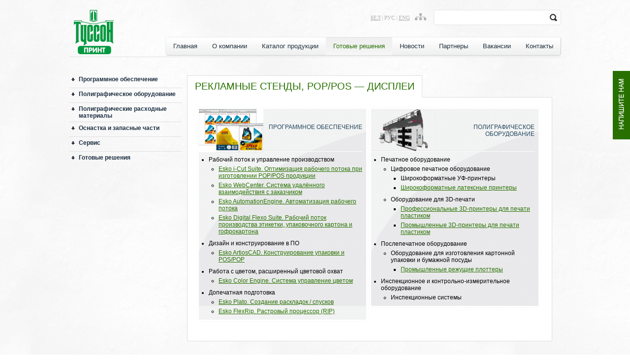

--- FILE ---
content_type: text/html; charset=UTF-8
request_url: https://tussonprint.by/144/153/
body_size: 8992
content:
<!DOCTYPE html>
<html lang="ru">
<!--<head profile="http://www.w3.org/1999/xhtml/vocab">-->
<head>
    <meta http-equiv="Content-Type" content="text/html; charset=UTF-8">
    <meta name="cmsmagazine" content="11e74cdc0b23fc411063e4f8b9d668be"/>
    <meta name="ktoprodvinul" content="a60542dfde3e072d"/>
    <link rel="shortcut icon" href="favicons.png" type="image/png">
    <!--[if lt IE 9]>
    <script src="https://oss.maxcdn.com/html5shiv/3.7.2/html5shiv.min.js"></script>
    <script src="https://oss.maxcdn.com/respond/1.4.2/respond.min.js"></script>
    <![endif]-->
    <!--[if lt IE 10]>
    <style type="text/css"
           media="all">@import url("http://www.tussonprint.by/sites/default/files/ctools/css/d41d8cd98f00b204e9800998ecf8427e.css?n4xzxf");</style>
    <![endif]-->
    <link rel="stylesheet" id="jetpack-widgets-css"
          href="https://tussonprint.by/cms/themes/tusson/css/style.css?n4xzxf" type="text/css" media="all">
    <!--<script type="text/javascript" src="https://tussonprint.by/cms/themes/tusson/js/jquery-1.11.1.min.js?"></script>-->
    <meta property="og:locale" content="ru_RU"/>
    <meta property="og:type" content="website"/>
    <meta property="og:url" content="http://tussonprint.by/"/>
    <meta property="og:site_name" content='OOO "Туссон”'/>
    <meta name="twitter:card" content="summary"/>

        
            <title>Рекламные стенды, POP/POS - дисплеи</title>
        <meta property="og:title" content="Рекламные стенды, POP/POS - дисплеи"/>
        <meta name="twitter:title" content="Рекламные стенды, POP/POS - дисплеи"/>
                <meta name="viewport" content="width=device-width, initial-scale=1.0">
                <meta name="description" content="➤Рекламные стенды, POP/POS - дисплеи. Готовые решения для вашего бизнеса. Заказывайте у крупного поставщика ТуссонПринт. Сервисное обслуживание. Звоните ☎+375 (17) 389 77 83">
        <meta property="og:description" content="➤Рекламные стенды, POP/POS - дисплеи. Готовые решения для вашего бизнеса. Заказывайте у крупного поставщика ТуссонПринт. Сервисное обслуживание. Звоните ☎+375 (17) 389 77 83"/>
        <meta name="twitter:description" content="➤Рекламные стенды, POP/POS - дисплеи. Готовые решения для вашего бизнеса. Заказывайте у крупного поставщика ТуссонПринт. Сервисное обслуживание. Звоните ☎+375 (17) 389 77 83"/>
            <link rel='dns-prefetch' href='//s.w.org' />
<link rel="alternate" type="application/rss+xml" title="tussonprint.by &raquo; Лента рубрики Рекламные стенды, POP/POS - дисплеи" href="https://tussonprint.by/144/153/feed/" />
		<script type="text/javascript">
			window._wpemojiSettings = {"baseUrl":"https:\/\/s.w.org\/images\/core\/emoji\/2.3\/72x72\/","ext":".png","svgUrl":"https:\/\/s.w.org\/images\/core\/emoji\/2.3\/svg\/","svgExt":".svg","source":{"concatemoji":"https:\/\/tussonprint.by\/wp-includes\/js\/wp-emoji-release.min.js?ver=4.9.1"}};
			!function(a,b,c){function d(a,b){var c=String.fromCharCode;l.clearRect(0,0,k.width,k.height),l.fillText(c.apply(this,a),0,0);var d=k.toDataURL();l.clearRect(0,0,k.width,k.height),l.fillText(c.apply(this,b),0,0);var e=k.toDataURL();return d===e}function e(a){var b;if(!l||!l.fillText)return!1;switch(l.textBaseline="top",l.font="600 32px Arial",a){case"flag":return!(b=d([55356,56826,55356,56819],[55356,56826,8203,55356,56819]))&&(b=d([55356,57332,56128,56423,56128,56418,56128,56421,56128,56430,56128,56423,56128,56447],[55356,57332,8203,56128,56423,8203,56128,56418,8203,56128,56421,8203,56128,56430,8203,56128,56423,8203,56128,56447]),!b);case"emoji":return b=d([55358,56794,8205,9794,65039],[55358,56794,8203,9794,65039]),!b}return!1}function f(a){var c=b.createElement("script");c.src=a,c.defer=c.type="text/javascript",b.getElementsByTagName("head")[0].appendChild(c)}var g,h,i,j,k=b.createElement("canvas"),l=k.getContext&&k.getContext("2d");for(j=Array("flag","emoji"),c.supports={everything:!0,everythingExceptFlag:!0},i=0;i<j.length;i++)c.supports[j[i]]=e(j[i]),c.supports.everything=c.supports.everything&&c.supports[j[i]],"flag"!==j[i]&&(c.supports.everythingExceptFlag=c.supports.everythingExceptFlag&&c.supports[j[i]]);c.supports.everythingExceptFlag=c.supports.everythingExceptFlag&&!c.supports.flag,c.DOMReady=!1,c.readyCallback=function(){c.DOMReady=!0},c.supports.everything||(h=function(){c.readyCallback()},b.addEventListener?(b.addEventListener("DOMContentLoaded",h,!1),a.addEventListener("load",h,!1)):(a.attachEvent("onload",h),b.attachEvent("onreadystatechange",function(){"complete"===b.readyState&&c.readyCallback()})),g=c.source||{},g.concatemoji?f(g.concatemoji):g.wpemoji&&g.twemoji&&(f(g.twemoji),f(g.wpemoji)))}(window,document,window._wpemojiSettings);
		</script>
		<style type="text/css">
img.wp-smiley,
img.emoji {
	display: inline !important;
	border: none !important;
	box-shadow: none !important;
	height: 1em !important;
	width: 1em !important;
	margin: 0 .07em !important;
	vertical-align: -0.1em !important;
	background: none !important;
	padding: 0 !important;
}
</style>
<link rel='stylesheet' id='contact-form-7-css'  href='https://tussonprint.by/cms/mods/contact-form-7/includes/css/styles.css?ver=4.9.2' type='text/css' media='all' />
<script type='text/javascript' src='https://tussonprint.by/wp-includes/js/jquery/jquery.js?ver=1.12.4'></script>
<script type='text/javascript' src='https://tussonprint.by/wp-includes/js/jquery/jquery-migrate.min.js?ver=1.4.1'></script>
<link rel='https://api.w.org/' href='https://tussonprint.by/wp-json/' />
<link rel="EditURI" type="application/rsd+xml" title="RSD" href="https://tussonprint.by/xmlrpc.php?rsd" />
<link rel="wlwmanifest" type="application/wlwmanifest+xml" href="https://tussonprint.by/wp-includes/wlwmanifest.xml" /> 
<meta name="generator" content="WordPress 4.9.1" />
<script type="text/javascript">
(function(url){
	if(/(?:Chrome\/26\.0\.1410\.63 Safari\/537\.31|WordfenceTestMonBot)/.test(navigator.userAgent)){ return; }
	var addEvent = function(evt, handler) {
		if (window.addEventListener) {
			document.addEventListener(evt, handler, false);
		} else if (window.attachEvent) {
			document.attachEvent('on' + evt, handler);
		}
	};
	var removeEvent = function(evt, handler) {
		if (window.removeEventListener) {
			document.removeEventListener(evt, handler, false);
		} else if (window.detachEvent) {
			document.detachEvent('on' + evt, handler);
		}
	};
	var evts = 'contextmenu dblclick drag dragend dragenter dragleave dragover dragstart drop keydown keypress keyup mousedown mousemove mouseout mouseover mouseup mousewheel scroll'.split(' ');
	var logHuman = function() {
		var wfscr = document.createElement('script');
		wfscr.type = 'text/javascript';
		wfscr.async = true;
		wfscr.src = url + '&r=' + Math.random();
		(document.getElementsByTagName('head')[0]||document.getElementsByTagName('body')[0]).appendChild(wfscr);
		for (var i = 0; i < evts.length; i++) {
			removeEvent(evts[i], logHuman);
		}
	};
	for (var i = 0; i < evts.length; i++) {
		addEvent(evts[i], logHuman);
	}
})('//tussonprint.by/?wordfence_lh=1&hid=FA11785C9387E3A65790E7C11E8BCEF2');
</script><link rel="icon" href="https://tussonprint.by/cms/images/2017/08/cropped-logo-32x32.png" sizes="32x32" />
<link rel="icon" href="https://tussonprint.by/cms/images/2017/08/cropped-logo-192x192.png" sizes="192x192" />
<link rel="apple-touch-icon-precomposed" href="https://tussonprint.by/cms/images/2017/08/cropped-logo-180x180.png" />
<meta name="msapplication-TileImage" content="https://tussonprint.by/cms/images/2017/08/cropped-logo-270x270.png" />
    <script type="text/javascript">
        jQuery(document).ready(function () {
            jQuery(".trigger").click(function () {
                jQuery(".panel").toggle("fast");
                jQuery(this).toggleClass("active");
                return false;
            });
        });
    </script>
    <style type="text/css">.ya-page_js_yes .ya-site-form_inited_no {
            display: none;
        }</style>
</head>
<body class="html front not-logged-in no-sidebars page-node">
<div id="Page">
    <div id="WrapperHeader">
        <div id="Header">
            <div id="Logo">
                <a href="/">
                    <img src="https://tussonprint.by/cms/themes/tusson/images/tussonprint logo 101x90.png" alt="Туссон-Принт"
                         title="Туссон-Принт">
                </a>
            </div>
            <div id="Search">
                <div class="ya-site-form ya-site-form_inited_no"
                     onclick="return {'action':'http://tussonprint.by/poisk/','arrow':false,'bg':'transparent','fontsize':12,'fg':'#000000','language':'ru','logo':'rb','publicname':'Поиск по сайту tussonprint','suggest':true,'target':'_self','tld':'ru','type':2,'usebigdictionary':true,'searchid':2200169,'webopt':false,'websearch':false,'input_fg':'#000000','input_bg':'#ffffff','input_fontStyle':'normal','input_fontWeight':'normal','input_placeholder':'','input_placeholderColor':'#000000','input_borderColor':'#7f9db9'}">
                    <form action="http://yandex.ru/sitesearch" method="get" target="_self">
                        <input type="hidden" name="searchid" value="2200169"/>
                        <input type="hidden" name="l10n" value="ru"/>
                        <input type="hidden" name="reqenc" value=""/>
                        <input type="search" name="text" value=""/>
                        <input type="submit" value="Найти"/>
                    </form>
                </div>
                <script type="text/javascript">
                    (function (w, d, c) {
                        var s = d.createElement('script'), h = d.getElementsByTagName('script')[0],
                            e = d.documentElement;
                        if ((' ' + e.className + ' ').indexOf(' ya-page_js_yes ') === -1) {
                            e.className += ' ya-page_js_yes';
                        }
                        s.type = 'text/javascript';
                        s.async = true;
                        s.charset = 'utf-8';
                        s.src = (d.location.protocol === 'https:' ? 'https:' : 'http:') + '//site.yandex.net/v2.0/js/all.js';
                        h.parentNode.insertBefore(s, h);
                        (w[c] || (w[c] = [])).push(function () {
                            Ya.Site.Form.init()
                        })
                    })(window, document, 'yandex_site_callbacks');</script>
            </div>
            <div id="Lang">
                <a href="http://by.tussonprint.by/">бел</a> | рус | <a href="http://eng.tussonprint.by/">eng</a>
                <a href="/karta-sajta/" class="MapSite"></a>
            </div>
                        <div class="visible-xs">
                <button type="button" id="openMenu">
                    <span class="tcon-menu__lines"></span>
                </button>
            </div>
            <div id="MainMenu">
                <ul  class="menu"><li id="menu-item-12" class="menu-item menu-item-type-custom menu-item-object-custom menu-item-home menu-item-12"><a href="http://tussonprint.by/">Главная</a></li>
<li id="menu-item-49" class="menu-item menu-item-type-taxonomy menu-item-object-category menu-item-49"><a href="https://tussonprint.by/142/">О компании</a></li>
<li id="menu-item-50" class="menu-item menu-item-type-taxonomy menu-item-object-category menu-item-50"><a href="https://tussonprint.by/32/">Каталог продукции</a></li>
<li id="menu-item-1675" class="menu-item menu-item-type-taxonomy menu-item-object-category current-category-ancestor menu-item-1675"><a href="https://tussonprint.by/144/">Готовые решения</a></li>
<li id="menu-item-51" class="menu-item menu-item-type-taxonomy menu-item-object-category menu-item-51"><a href="https://tussonprint.by/140/">Новости</a></li>
<li id="menu-item-52" class="menu-item menu-item-type-taxonomy menu-item-object-category menu-item-52"><a href="https://tussonprint.by/139/">Партнеры</a></li>
<li id="menu-item-53" class="menu-item menu-item-type-taxonomy menu-item-object-category menu-item-53"><a href="https://tussonprint.by/141/">Вакансии</a></li>
<li id="menu-item-54" class="menu-item menu-item-type-taxonomy menu-item-object-category menu-item-54"><a href="https://tussonprint.by/143/">Контакты</a></li>
</ul>            </div>
        </div>
    </div><script type="text/javascript">
    (function ($) {
        $(document).ready(function () {
            if ($('.ItemBodyOpacity:eq(0)').css('height') > $('.ItemBodyOpacity:eq(1)').css('height')) {
                $('.ItemMenu, .ItemDiscr').css('height', $('.ItemBodyOpacity:eq(0)').css('height'));
            }
            else {
                $('.ItemMenu, .ItemDiscr').css('height', $('.ItemBodyOpacity:eq(1)').css('height'));
            }
            $('.ItemMenu, .ItemDiscr').css('height', $('.ItemBodyOpacity').css('height'));


            $('.ItemBody').hover(function () {
                $(this).animate({marginLeft: "-332px"}, 200);
            }, function () {
                $(this).animate({marginLeft: "0px"}, 250);
            });
        });
    })(jQuery);

</script>
<div id="wrapper">
    <div id="WrapperContent">
        <script type="text/javascript">
  
jQuery(document).ready(function(){
    jQuery("#LeftColumn ul").show();
    jQuery('#LeftColumn ul > li ul')
    .click(function(event){
      event.stopPropagation();
    })
    
    .hide();

    jQuery('#LeftColumn ul > li').click(function(){
    var selfClick = jQuery(this).find('ul:first').is(':visible');
    if(!selfClick) {
        jQuery(this)
        .parent()
        .find('> li ul:visible')
        .slideToggle();
    }
    
    jQuery(this)
      .find('ul:first')
      .stop(true, true)
      .slideToggle();
  });
   
});

</script><div id="LeftColumn">
    <ul style="display:none;">
            <li class="collapsed"><a href="#" title="">Программное обеспечение</a>
                <ul>
                    <li class="first leaf"><a href="/32/31/37/" title="">&nbsp;&nbsp;&nbsp;&nbsp;Рабочий поток и управление производством</a></li>
                    <li class="leaf"><a href="/32/31/38/" title="">&nbsp;&nbsp;&nbsp;&nbsp;Дизайн и конструирование</a></li>
                    <li class="last leaf"><a href="/32/31/39/" title="">&nbsp;&nbsp;&nbsp;&nbsp;Работа с цветом, расширенный цветовой охват</a></li>
                    <li class="last leaf"><a href="/32/31/40/" title="">&nbsp;&nbsp;&nbsp;&nbsp;Допечатная подготовка</a></li>
                    <li class="last leaf"><a href="/32/31/41/" title="">&nbsp;&nbsp;&nbsp;&nbsp;Технологии высокой четкости</a></li>
                    <li class="last leaf"><a href="/32/31/42/" title="">&nbsp;&nbsp;&nbsp;&nbsp;Логистика</a></li>
                    
                </ul>
            </li>
            
                <li class="first collapsed"><a href="#" title="">Полиграфическое оборудование</a>
                <ul>
                    <li class="first leaf"><a href="/32/33/43/" title="">&nbsp;&nbsp;&nbsp;&nbsp;Допечатное оборудование</a></li>
                    <li class="leaf"><a href="/32/33/54/" title="">&nbsp;&nbsp;&nbsp;&nbsp;Печатное оборудование</a></li>
                    <li class="last leaf"><a href="/32/33/62/" title="">&nbsp;&nbsp;&nbsp;&nbsp;Послепечатное оборудование</a></li>
<li class="last leaf"><a href="/32/33/inspection-and-control/" title="">&nbsp;&nbsp;&nbsp;&nbsp;Инспекционное и контрольно-измерительное оборудование</a></li>
                </ul>
                </li>
                <li class="collapsed"><a href="#" title="">Полиграфические расходные материалы</a>
                <ul>
                    <li class="first leaf"><a href="/32/34/94/" title="">&nbsp;&nbsp;&nbsp;&nbsp;Материалы для допечатных процессов</a></li>
                    <li class="leaf"><a href="/32/34/105/" title="">&nbsp;&nbsp;&nbsp;&nbsp;Продукты для офсетной печати</a></li>
                    <li class="last leaf"><a href="/32/34/123/" title="">&nbsp;&nbsp;&nbsp;&nbsp;Продукты для флексопечати</a></li>
		    <li class="last leaf"><a href="/32/34/161/" title="">&nbsp;&nbsp;&nbsp;&nbsp;Продукты для трафаретной печати</a></li>
                </ul></li>
                
                <li class="collapsed"><a href="#" title="">Оснастка и запасные части</a>
                <ul>
    <li class="leaf"><a href="/32/35/rakelnye-nozi/" title="">&nbsp;&nbsp;&nbsp;&nbsp;Ракельные ножи</a></li>
    <li class="last leaf"><a href="/32/35/138/" title="">&nbsp;&nbsp;&nbsp;&nbsp;Запчасти к оборудованию Agfa, Esko, Cobalt, Edale, Comexi</a></li>
    <li class="last leaf"><a href="/32/35/aniloksovye-valy-i-gilzy/" title="">&nbsp;&nbsp;&nbsp;&nbsp;Анилоксовые валы и гильзы</a></li>
    <li class="last leaf"><a href="/32/35/formnye-gilzy-i-adaptery/" title="">&nbsp;&nbsp;&nbsp;&nbsp;Формные гильзы и адаптеры</a></li>
  <!--  <li class="last leaf"><a href="/32/35/formnye-valy/" title="">&nbsp;&nbsp;&nbsp;&nbsp;Формные валы</a></li>-->
  <!-- <li class="last leaf"><a href="/32/35/magnitnye-valy/" title="">&nbsp;&nbsp;&nbsp;&nbsp;Магнитные валы</a></li>-->
</ul></li>
                <li class="last leaf"><a href="/32/36/" title="">Сервис</a></li>
                
                <li class="collapsed"><a href="#" title="">Готовые решения</a>
                <ul>
                    <li class="first leaf"><a href="/144/145/" title="">&nbsp;&nbsp;&nbsp;&nbsp;Дизайн и конструирование</a></li>
                    <li class="leaf"><a href="/144/146/" title="">&nbsp;&nbsp;&nbsp;&nbsp;Этикетка и гибкая упаковка</a></li>
                    <li class="leaf"><a href="/144/148/" title="">&nbsp;&nbsp;&nbsp;&nbsp;Упаковка из бумаги и картона, бумажная посуда</a></li>
                    <li class="leaf"><a href="/144/150/" title="">&nbsp;&nbsp;&nbsp;&nbsp;Книги и журналы</a></li>
                    <li class="leaf"><a href="/144/155/" title="">&nbsp;&nbsp;&nbsp;&nbsp;Защищенная продукция</a></li>
                    <li class="leaf"><a href="/144/151/" title="">&nbsp;&nbsp;&nbsp;&nbsp;Газетное производство</a></li>
                    <li class="leaf"><a href="/144/152/" title="">&nbsp;&nbsp;&nbsp;&nbsp;Коммерческая печатная продукция</a></li>
                    <li class="leaf"><a href="/144/153/" title="">&nbsp;&nbsp;&nbsp;&nbsp;Рекламные стенды и POP/POS - дисплеи</a></li>
                    <li class="leaf"><a href="/144/154/" title="">&nbsp;&nbsp;&nbsp;&nbsp;Логистика</a></li>
                </ul></li>
            </ul>              
        </div>        <div id="RightColumn">
            <div class="breadcrumb">
                            </div>
            
            <div class="AboutCompanyLink"><h1 class="about active">Рекламные стенды, POP/POS &#8212; дисплеи</h1>
</div>
<div class="region region-content1">
    <div id="block-catalog-catalog" class="block block-catalog">
        <div class="content">
                                                    <div class="ItemCatalog">
                                <div class="ItemHead">
                                                                            <img src="https://tussonprint.by/cms/images/2015/01/Programm.jpg" alt="31"/>
                                                                        Программное обеспечение                                </div>
                                <div class='ItemDiscr'><ul>                                                    <li>Рабочий поток и управление производством</li>
                                                                                                                                                    <ul>
                                                                                                                            <li>
                                                                        <a href="https://tussonprint.by/32/31/37/esko-i-cut-suite-optimizaciya-rabochego-potoka-pri-izgotovlenii-poppos-produkcii.html" target="_blank">Esko i-Cut Suite. Оптимизация рабочего потока при изготовлении POP/POS продукции</a>
                                                                    </li>
                                                                                                                                        <li>
                                                                        <a href="https://tussonprint.by/32/31/37/webcenter-sistema-udalyonnogo-vzaimodejstviya-s-zakazchikom.html" target="_blank">Esko WebCenter. Система удалённого взаимодействия с заказчиком</a>
                                                                    </li>
                                                                                                                                        <li>
                                                                        <a href="https://tussonprint.by/32/31/37/esko-automationengine-avtomatizaciya-rabochego-potoka.html" target="_blank">Esko AutomationEngine. Автоматизация рабочего потока</a>
                                                                    </li>
                                                                                                                                        <li>
                                                                        <a href="https://tussonprint.by/32/31/37/digital-flexo-suite-rabochij-potok-proizvodstva-etiketki-upakovochnogo-kartona-i-gofrokartona.html" target="_blank">Esko Digital Flexo Suite. Рабочий поток производства этикетки, упаковочного картона и гофрокартона</a>
                                                                    </li>
                                                                                                                        </ul>
                                                                                                                                                        <li>Дизайн и конструирование в ПО</li>
                                                                                                                                                    <ul>
                                                                                                                            <li>
                                                                        <a href="https://tussonprint.by/32/31/38/artioscad-konstruirovanie-upakovki-i-pospop.html" target="_blank">Esko ArtiosCAD. Конструирование упаковки и POS/POP</a>
                                                                    </li>
                                                                                                                        </ul>
                                                                                                                                                        <li>Работа с цветом, расширенный цветовой охват</li>
                                                                                                                                                    <ul>
                                                                                                                            <li>
                                                                        <a href="https://tussonprint.by/32/31/39/color-engine-sistema-upravlenie-cvetom.html" target="_blank">Esko Color Engine. Система управление цветом</a>
                                                                    </li>
                                                                                                                        </ul>
                                                                                                                                                        <li>Допечатная подготовка</li>
                                                                                                                                                    <ul>
                                                                                                                            <li>
                                                                        <a href="https://tussonprint.by/32/31/40/plato-sozdanie-raskladok-spuskov.html" target="_blank">Esko Plato. Создание раскладок / спусков</a>
                                                                    </li>
                                                                                                                                        <li>
                                                                        <a href="https://tussonprint.by/32/31/40/flexrip-rastrovyj-processor-rip.html" target="_blank">Esko FlexRip. Растровый процессор (RIP)</a>
                                                                    </li>
                                                                                                                        </ul>
                                                                                                    </ul></div>                            </div>
                                                        <div class="ItemCatalog">
                                <div class="ItemHead">
                                                                            <img src="https://tussonprint.by/cms/images/2014/10/flexo-f2.png" alt="33"/>
                                                                        Полиграфическое оборудование                                </div>
                                <div class='ItemDiscr'><ul>                                                    <li>Печатное оборудование</li>
                                                                                                <ul>                                                                    <li>Цифровое печатное оборудование</li>
                                                                                                                                <ul>                                                                                    <li>Широкоформатные УФ-принтеры</li>
                                                                                                                                                                                                                                                                                                                                    <li><a href="https://tussonprint.by/32/33/54/59/latex/"
                                                                                           target="_blank">Широкоформатные латексные принтеры</a></li>
                                                                                                                                                                                                                                                </ul>                                                                                                                                    <li>Оборудование для 3D-печати</li>
                                                                                                                                <ul>                                                                                    <li><a href="https://tussonprint.by/32/33/54/3d-print/fdm/"
                                                                                           target="_blank">Профессиональные 3D-принтеры для печати пластиком</a></li>
                                                                                                                                                                                                                                                                                                                                    <li><a href="https://tussonprint.by/32/33/54/3d-print/fgf/"
                                                                                           target="_blank">Промышленные 3D-принтеры для печати пластиком</a></li>
                                                                                                                                                                                                                                                </ul>                                                                </ul>                                                                                                    <li>Послепечатное оборудование</li>
                                                                                                <ul>                                                                    <li>Оборудование для изготовления картонной упаковки и бумажной посуды</li>
                                                                                                                                <ul>                                                                                    <li><a href="https://tussonprint.by/32/33/62/73/75/"
                                                                                           target="_blank">Промышленные режущие плоттеры</a></li>
                                                                                                                                                                                                                                                </ul>                                                                </ul>                                                                                                    <li>Инспекционное и контрольно-измерительное оборудование</li>
                                                                                                <ul>                                                                    <li>Инспекционные системы</li>
                                                                                                                                                                                                </ul>                                                </ul></div>                            </div>
                                    </div>
    </div>
</div>        </div>
        <div id="block-system-main" class="block block-system">

            <div class="content">
                <div class='item-list' id="pagination"></div>
            </div>
            <div class="clear"></div>
            <!--
			<script src="//yastatic.net/es5-shims/0.0.2/es5-shims.min.js"></script>
            <script src="//yastatic.net/share2/share.js"></script>
            <div class="ya-share2" data-services="facebook,linkedin"></div>
            -->
        </div>
    </div>
</div>
</div>
</div>
</div>
</div>
</div>
<div id="footer_guarantor"></div>
<!-- Yandex.Metrika counter -->

<noscript>
    <div></div>
</noscript>
<!-- /Yandex.Metrika counter -->
<a class="trigger" href="#">
    <img src="https://tussonprint.by/cms/themes/tusson/images/feedback_1.png" alt="Отправить отзыв"/>
</a>
<div class="panel">
    <div class="col-md-4" style="max-width: 85%;">
        <form class="form form_feedback">
            <input type="text" name="name" required placeholder="Ваше имя">
            <input type="tel" name="tel" required placeholder="Номер телефона">
            <input type="email" name="email" required placeholder="Ваш e-mail">
            <select name="theme">
                <option value="---">---</option>
                <option value="Материалы">Материалы</option>
                <option value="Оборудование">Оборудование</option>
                <option value="Сервис">Сервис</option>
                <option value="Другое">Другое</option>
            </select>
            <textarea name="comment" cols="30" rows="10" placeholder="Комментарий"></textarea>
                        <input type="hidden" name="page" value="Рекламные стенды, POP/POS &#8212; дисплеи">
            <button type="submit">Отправить</button>
        </form>
            </div>
</div>
<div class="message_form">Ваше сообщение отправлено, скоро мы свяжемся с Вами!</div>
<script src="https://tussonprint.by/cms/themes/tusson/js/form.js"></script>
<div id="wrapperfooter">
    <!-- Yandex.Metrika counter -->
    <script type="text/javascript">
        (function (d, w, c) {
            (w[c] = w[c] || []).push(function () {
                try {
                    w.yaCounter24960269 = new Ya.Metrika({
                        id: 24960269,
                        clickmap: true,
                        trackLinks: true,
                        accurateTrackBounce: true
                    });
                } catch (e) {
                }
            });
            var n = d.getElementsByTagName("script")[0],
                s = d.createElement("script"),
                f = function () {
                    n.parentNode.insertBefore(s, n);
                };
            s.type = "text/javascript";
            s.async = true;
            s.src = (d.location.protocol == "https:" ? "https:" : "http:") + "//mc.yandex.ru/metrika/watch.js";
            if (w.opera == "[object Opera]") {
                d.addEventListener("DOMContentLoaded", f, false);
            } else {
                f();
            }
        })(document, window, "yandex_metrika_callbacks");
    </script>
    <noscript>
        <div><img src="//mc.yandex.ru/watch/24960269" style="position:absolute; left:-9999px;" alt=""/></div>
    </noscript>
    <!-- /Yandex.Metrika counter -->

    <div id="footer" itemscope itemtype="http://schema.org/Organization">
        <div id="Contacts">
<!--
			<div itemprop="address" itemscope itemtype="http://schema.org/PostalAddress">
                <span itemprop="postalCode">220033</span>, Республика Беларусь,<br>г. <span itemprop="addressLocality">Минск</span>
                <span itemprop="streetAddress">пр-т Партизанский, 19А, офис 203</span><br>
            </div>
-->            
			Материалы: 
			<br>
			<span itemprop="telephone">☎ +375 (17) 389-77-74</span>, -79, -87, -88
			<br><br>
			Оборудование: 
			<br>
			<span itemprop="telephone">☎ +375 (17) 389-77-70</span>, -83, -86, -34
			<br><br>
			Сервис: 
			<br>
			<span itemprop="telephone">☎ +375 (17) 389-77-35</span>
			<br><br>
		</div>
        <div id="Copy">
            Copyright © 1998-2025
            <br>
			<span itemprop="name">OOO "Туссон-Принт"</span>
			<br><br>
			220033, Республика Беларусь
			<br>
            г. Минск пр-т Партизанский, 19А, офис 203
			<br><br>
			<a title="Политика оператора Туссон-Принт в отношении обработки персональных данных" href="http://tussonprint.by/без-рубрики/politika-operatora-ooo-tusson-print-v-otnoshenii-obrabotki-personalnyx-dannyx.html">Политика Туссон-Принт в отношении обработки персональных данных</a>
			<br>
			.
            <!-- <a href="https://webernetic.by/">Разработка и продвижение сайта - Webernetic</a> -->
        </div>
    </div>
</div>
</div>

<!-- Global site tag (gtag.js) - Google Analytics -->
<script async src="https://www.googletagmanager.com/gtag/js?id=UA-109126944-1"></script>
<script>
    window.dataLayer = window.dataLayer || [];
    function gtag(){dataLayer.push(arguments);}
    gtag('js', new Date());

    gtag('config', 'UA-109126944-1');
</script>

<script type='text/javascript'>
/* <![CDATA[ */
var wpcf7 = {"apiSettings":{"root":"https:\/\/tussonprint.by\/wp-json\/contact-form-7\/v1","namespace":"contact-form-7\/v1"},"recaptcha":{"messages":{"empty":"\u041f\u043e\u0436\u0430\u043b\u0443\u0439\u0441\u0442\u0430, \u043f\u043e\u0434\u0442\u0432\u0435\u0440\u0434\u0438\u0442\u0435, \u0447\u0442\u043e \u0432\u044b \u043d\u0435 \u0440\u043e\u0431\u043e\u0442."}}};
/* ]]> */
</script>
<script type='text/javascript' src='https://tussonprint.by/cms/mods/contact-form-7/includes/js/scripts.js?ver=4.9.2'></script>
<script type='text/javascript' src='https://tussonprint.by/wp-includes/js/wp-embed.min.js?ver=4.9.1'></script>
<script type="text/javascript" src="https://tussonprint.by/cms/themes/tusson/js/jquery.openForm.js?"></script>
<link rel="stylesheet" id="jetpack-widgets-css1" href="https://tussonprint.by/cms/themes/tusson/css/print.css?n4xzxf" type="text/css" media="all">
<link rel="stylesheet" id="jetpack-widgets-css2" href="https://tussonprint.by/cms/themes/tusson/css/taxonomy.css?n4xzxf" type="text/css" media="all">
<link rel="stylesheet" id="jetpack-widgets-css3" href="https://tussonprint.by/cms/themes/tusson/css/system.theme.css?n4xzxf" type="text/css" media="all">
<link rel="stylesheet" id="jetpack-widgets-css4" href="https://tussonprint.by/cms/themes/tusson/css/date.css?n4xzxf" type="text/css" media="all">
<link rel="stylesheet" id="jetpack-widgets-css5" href="https://tussonprint.by/cms/themes/tusson/css/responsive.css" type="text/css" media="all">
</body>
</html></body>
</html>

--- FILE ---
content_type: text/css
request_url: https://tussonprint.by/cms/themes/tusson/css/style.css?n4xzxf
body_size: 7923
content:
@import url(http://fonts.googleapis.com/css?family=Ubuntu&subset=latin,cyrillic);

body, html {
    height: 100%
}

#Page, body {
    min-height: 100%
}

*, body {
    padding: 0
}

#MainMenu ul, #Switcher, #Switcher li a, #Switcher li.lst, #WrapperSlider #SlideOverflow, .ItemCatalog {
    behavior: url(/sites/all/libraries/PIE/PIE.htc)
}

#Lang a:hover, #MainMenu ul li a, #footer #Copy a:hover {
    text-decoration: none
}

* {
    font: 12px Arial
}

.node-news p, .page-news #block-system-main .view-news .views-row .views-field-body {
    text-align: justify
}

.region-left {
    display: inline-block;
    width: 100%
}

body {
    margin: 0;
    background-image: url(../images/background.png)
}

a {
    color: #287100;
    outline: 0
}

a:hover {
    color: #22465d
}

#Page {
    float: left;
    width: 100%;
    margin: auto;
    height: auto !important
}

p {
    margin: 0 0 18px
}

#footer_guarantor {
    height: 80px;
    text-align: right;
    width: 100%;
    float: left
}

#DiscriptiomProduct ul li {
    list-style-position: inside;
    list-style-type: square;
    line-height: 18px
}

#DiscriptiomProduct ul {
    margin-bottom: 15px
}

#DiscriptiomProduct table {
    width: 100% !important
}

#DiscriptiomProduct table.small-text td {
    font-size: 10px
}

#TitleProduct span {
    margin-bottom: 17px
}

#footer {
    height: 72px;
    width: 1000px;
    margin: -72px auto 0;
    border-top: 1px solid #b1b1b1;
    padding-top: 15px
}

#footer #Contacts {
    width: 250px;
    float: right;
    color: #666
}

#footer #Copy {
    width: 240px;
    font: 12px Arial;
    float: left;
    color: #666
}

#footer #Copy a {
    font: 12px Arial;
    float: left;
    color: #065e87
}

#WrapperHeader, #forslider {
    width: 100%;
    float: left
}

#Header {
    text-align: left;
    width: 1000px;
    height: 95px;
    margin: 0 auto;
    padding-top: 20px;
    border-bottom: 5px solid #e2e0df
}

#Logo {
    float: left;
    width: 100px
}

#Search {
    float: right;
    width: 257px;
    height: 29px;
    background-color: #fff;
    border: 1px solid #e6e4e3;
    border-radius: 5px
}

#Search input {
    width: 215px;
    padding-left: 5px;
    height: 29px;
    outline: 0;
    border: 0;
    border-radius: 5px
}

#Search input[type=submit], #Search input[type=button] {
    background-image: url(../images/Search.png);
    background-position: center center;
    background-repeat: no-repeat;
    height: 29px;
    width: 29px;
    background-color: transparent;
    float: right;
    cursor: pointer;
    font-size: 0;
    text-indent: -999px
}

#Lang, #Lang a {
    color: #b1b1b1;
    font: 11px UbuntuMonoRegular;
    text-transform: uppercase
}

#Lang {
    padding-top: 10px;
    float: right;
    height: 21px;
    width: 128px
}

.MapSite {
    float: right;
    display: block;
    background-image: url(../images/MapSite.png);
    width: 23px;
    height: 14px;
    margin-right: 15px;
    margin-top: -3px
}

.MapSite:hover {
    background-image: url(../images/MapSiteHover.png)
}

#MainMenu {
    float: right;
    margin-top: 12px
}

#MainMenu ul {
    clear: both;
    float: right;
    max-height: 36px;
    border-top: 1px solid #eaeced;
    border-left: 1px solid #eaeced;
    border-bottom: 1px solid #cacaca;
    border-right: 1px solid #cacaca;
    background-image: url(../images/MenuBG.png);
    border-radius: 5px
}

#MainMenu ul li {
    list-style: none;
    float: left;
    margin: 0;
    padding: 0
}

#MainMenu ul li a {
    display: block;
    height: 26px;
    font-size: 13px;
    font-family: Ubuntu, sans-serif;
    color: #1f313d;
    padding: 10px 15px 0;
    transition: 0.3s;
}

#MainMenu ul li a:hover {
    color: #828c9c;
    background-color: #fff
}

#MainMenu ul li:first-child a:hover {
    border-radius: 5px 0 0 5px
}

#MainMenu ul li:last-child a:hover {
    border-radius: 0 5px 5px 0
}

#wrapper, #wrapperfooter {
    float: left;
    width: 100%
}

#WrapperSlider {
    width: 1000px;
    height: 315px;
    margin: 0 auto;
    overflow: hidden
}

#WrapperContent {
    margin: 12px auto 0;
    width: 1000px;
    overflow: hidden
}

#WrapperContent #LeftColumn {
    float: left;
    width: 240px;
    min-height: 250px
}

#WrapperContent #LeftColumn ul {
    width: 230px;
    margin-bottom: 20px;
    float: left
}

#WrapperContent #LeftColumn ul li {
    width: 100%;
    float: left;
    list-style: none
}

#WrapperContent #LeftColumn ul li.expanded ul li {
    padding-left: 20px;
    width: 210px
}

#WrapperContent #LeftColumn ul li.expanded {
    background-color: transparent !important
}

#WrapperContent #LeftColumn ul li.expanded > a.current-menu-item, #WrapperContent #LeftColumn ul li.expanded > a.menu-item {
    color: #287100 !important;
    background-image: url(../images/RowActiveDown.png) !important
}

#WrapperContent #LeftColumn ul li.expanded > a {
    color: #1c2e40;
    background-image: url(../images/RowDown.png)
}

#WrapperContent #LeftColumn ul li.expanded a.current-menu-item:hover, #WrapperContent #LeftColumn ul li.expanded a.menu-item:hover {
    background-image: url(../images/Row.png);
    background-color: #828c9c;
    border-radius: 5px
}

#WrapperContent #LeftColumn ul li.expanded ul li:hover {
    background-color: #398511;
    border-radius: 5px
}

#WrapperContent #LeftColumn ul li.expanded ul li a {
    color: #475f81;
    border-bottom: 0;
    background-image: url(../images/minus.png);
    padding-left: 25px;
    padding-right: 5px
}

#WrapperContent #LeftColumn ul li.expanded ul li a:hover, #WrapperContent .sitemap > ul > li > ul > li > ul > li > a:hover {
    background-color: transparent;
    color: #fff;
    background-image: url(../images/minusHover.png)
}

#WrapperContent #LeftColumn ul li.expanded ul li a.active:hover {
    background-color: transparent !important;
    color: #fff !important;
    background-image: url(../images/minusHover.png) !important
}

#WrapperContent #LeftColumn ul li a, #WrapperContent #LeftColumn ul li ul li a {
    border-bottom: 1px solid #e0e0e3;
    background-position: 5px 9px;
    color: #1c2e40;
    min-height: 19px;
    padding: 5px 0 5px 20px;
    display: block;
    text-decoration: none;
    background-repeat: no-repeat
}

#WrapperContent #LeftColumn ul li:last-child a {
    border-bottom: 0 solid #e0e0e3
}

#WrapperContent #LeftColumn ul li ul li a {
    background-image: url(../images/minus.png);
    font: 12px Arial;
    font-weight: 700
}

#WrapperContent #LeftColumn ul li a {
    background-image: url(../images/RowDown.png);
    font: 12px Arial;
    font-weight: 700
}

#WrapperContent #LeftColumn ul li a:hover {
    background-image: url(../images/Row.png);
    color: #fff;
    background-color: #828c9c;
    border-radius: 5px
}

#WrapperContent .sitemap > ul > li > ul > li > a:hover, #WrapperContent .sitemap > ul > li > ul > li > ul > li:hover {
    color: #fff;
    background-color: #828c9c !important;
    border-radius: 5px
}

#Switcher li a.active, #WrapperSlider #SlideOverflow {
    background-color: #f1f2f4;
    box-shadow: 0 0 3px #a9adae
}

#WrapperContent #RightColumn {
    float: right;
    width: 750px;
    margin-right: 0;
    min-height: 250px
}

#Switcher {
    float: left;
    border-radius: 3px;
    height: 57px;
    width: 100%;
    background-image: url(../images/SwitchBG.png);
    background-position: left 8px;
    background-repeat: repeat-x
}

#Switcher li {
    list-style: none;
    float: left;
    position: relative;
    z-index: 0
}

#Switcher li.lst {
    list-style: none;
    float: right;
    border-right-width: 5px
}

#Switcher li.lst a.active, #Switcher li.lst a:hover {
    border-right-width: 5px !important;
    margin-right: -1px !important
}

#Switcher li a {
    font-size: 13px;
    display: block;
    height: 33px;
    border-radius: 4px 4px 0 0;
    padding: 20px 20px 0 19px;
    color: #fff;
    text-shadow: 0 -1px 0 #122029;
    text-decoration: none;
    border: 4px solid transparent;
    border-bottom: 0;
    overflow: hidden;
    transition: 0.3s;
}

#Switcher li#zapchasti a {
    width: 112px;
    text-align: center
}

#switcher li.lst a.active {
    border-right-width: 5px !important;
    margin-right: -1px
}

#switcher li.lst a {
    padding: 20px 16px 0
}

#Switcher li a.active {
    border: 4px solid #f1f2f3;
    border-bottom: 0;
    color: #000;
    text-shadow: none
}

#WrapperSlider #SlideOverflow {
    float: left;
    overflow: hidden;
    width: 992px;
    height: 247px;
    border: 4px solid #f1f2f3;
    border-radius: 5px;
    margin: 0 auto;
    margin-top: -5px !important
}

.switch0 {
    background-image: url(../images/Switch0bg.png)
}

.switch1 {
    background-color: #fff !important
}

.switchAll {
    background-color: #d3d6dc !important
}

.front #Header {
    border-bottom: 1px solid #e2e0df
}

.slides {
    width: 8000px
}

.slide {
    position: relative;
    float: left;
    width: 992px;
    height: 247px;
    background-repeat: no-repeat
}

.slide .slideDiscr {
    text-align: justify;
    position: absolute;
    width: 360px;
    min-height: 150px;
    right: 40px
}

#slide0 {
    background-image: url(../images/poligraf_ob_main.png)
}

#slide1 {
    background-image: url(../images/Slide1bg.png)
}

#slide2 {
    background-image: url(../images/po_main.png)
}

#slide3 {
    background-image: url(../images/zapchasti_main.png)
}

#slide4 {
    background-image: url(../images/Slide4bg.png)
}

.ItemCatalog {
    position: relative;
    width: 340px;
    min-height: 100px;
    float: left;
    background-image: url(../images/ItemBG.png);
    border: 3px solid #fff;
    border-radius: 5px;
    box-shadow: 0 0 2px #ebebeb;
    margin: 0 4px 20px 0
}

.ItemCatalog .ItemHead {
    width: 332px;
    height: 55px;
    border-bottom: 1px solid #e9e7e6;
    box-shadow: 0 1px 0 #fff;
    margin-left: 0;
    color: #22465d;
    text-transform: uppercase;
    padding-top: 30px;
    text-align: right
}

#ProductMenu, #ProductVideo {
    box-shadow: 0 0 2px #ededed;
    float: left
}

.ItemCatalog .ItemBodyOpacity {
    width: 332px;
    min-height: 86px;
    margin: 5px 11px;
    overflow-x: hidden;
    padding-bottom: 34px
}

.ItemCatalog .ItemBodyOpacity .ItemBody {
    width: 1500px;
    max-height: 332px;
    cursor: pointer
}

.ItemCatalog .ItemBodyOpacity .ItemBody .ItemMenu {
    float: left;
    width: 351px;
    min-height: 120px;
    min-height: 332px
}

.ItemCatalog .ItemBodyOpacity .ItemBody .ItemMenu a {
    color: #22465d;
    display: block;
    margin-bottom: 3px;
    background-image: url(../images/CatalogLinkBg.png);
    background-repeat: no-repeat;
    background-position: left center;
    padding-left: 15px
}

.ItemCatalog .ItemBodyOpacity .ItemBody .ItemMenu a:hover {
    text-decoration: none
}

.ItemCatalog .ItemBodyOpacity .ItemBody .ItemDiscr {
    float: left;
    width: 334px;
    max-height: 332px;
    min-height: 120px;
    color: #5e6775
}

.sl-cont {
    width: 330px;
    float: left;
    padding-right: 15px;
    display: inline-block
}

#furnitura-items .sl-cont {
    width: 350px
}

#gallery {
    position: relative;
    float: left
}

#gallery #main {
    width: 330px;
    height: 360px;
    display: inline-block;
    position: relative;
    text-align: center
}

#furnitura-items #main {
    width: 350px;
    height: 255px
}

#gallery #main > .caroufredsel_wrapper {
    width: 330px !important
}

#furnitura-items #gallery #main > .caroufredsel_wrapper {
    width: 350px !important
}

#gallery #images {
    overflow: hidden;
    width: 330px;
    height: 479px;
    margin: 0 auto;
    position: absolute;
    left: 0;
    top: 0
}

#furnitura-items #gallery #images {
    width: 350px
}

#thumbs_title {
    color: #666;
    font-family: AGLETLB;
    font-size: 18px;
    text-transform: uppercase;
    margin-bottom: 20px;
    padding-top: 20px
}

#gallery > .caroufredsel_wrapper {
    width: 330px;
    display: inline-block;
    height: auto;
    overflow: visible !important
}

#gallery #images .slide {
    width: 330px;
    height: 360px;
    position: relative;
    float: left;
    overflow: hidden;
    vertical-align: middle
}

#furnitura-items #gallery #images .slide {
    width: 350px
}

#gallery #thumbs .thumb {
    padding: 0;
    width: 90px;
    height: 108px;
    float: left;
    position: relative;
    overflow: hidden;
    z-index: 100;
    margin: 0 6px 6px 0;
    text-align: center
}

#furnitura-items #gallery #thumbs .thumb {
    padding: 0;
    width: 69px;
    height: 50px;
    float: left;
    position: relative;
    z-index: 100;
    margin: 0 15px 15px 0
}

#gallery #thumbs .thumb.last {
    margin-right: 0
}

#gallery #thumbs .thumb img {
    display: inline-block;
    z-index: 400
}

#gallery #thumbs {
    text-align: center
}

#furnitura-items #gallery #thumbs .thumb a {
    display: block;
    position: absolute;
    top: 0;
    left: 0;
    width: 63px;
    height: 44px;
    border: 3px solid transparent
}

#furnitura-items #gallery #thumbs .thumb a.selected {
    border: 3px solid #f90
}

#gallery #thumbs .thumb a {
    display: block;
    position: absolute;
    top: 0;
    left: 0;
    width: 92px;
    height: 102px;
    border: 3px solid transparent
}

#gallery #thumbs .thumb a.selected {
    border: 3px solid #f90
}

#gallery #next.disabled, #gallery #prev.disabled {
    display: none !important
}

#ProductFiles {
    float: left;
    width: 330px
}

#ProductFiles .PDF {
    float: left;
    width: 320px;
    min-height: 50px;
    margin-top: 20px;
    padding: 4px 0 0 30px;
    background-image: url(../images/pdffon.png);
    background-repeat: no-repeat
}

#ProductFiles .PDF a {
    color: #287100;
    background-image: url(../images/RowGreen.png);
    background-repeat: no-repeat;
    background-position: right 5px;
    padding-right: 15px
}

#ProductFiles .PDF a:hover {
    color: #287100;
    text-decoration: none
}

#ProductMenu {
    width: 724px;
    background-image: url(../images/ProductMenuBg.png);
    min-height: 90px;
    border: 2px solid #fff;
    border-radius: 5px;
    margin-bottom: 20px
}

#ProductSlider {
    float: left;
    width: 330px
}

#DiscriptiomProduct {
    min-height: 500px;
    margin-right: 0;
    margin-left: 0;
    font: 12px Arial;
    color: #333
}

#TitleProduct {
    float: left;
    color: #22465d;
    font: 14px Arial;
    width: 50%
}

#TechicalTableDiscription, .TechicalTableDiscription {
    width: 380px;
    float: left;
    background-color: #fff;
    border: 1px solid #dcdddf;
    border-radius: 5px;
    margin-top: 20px
}

#DiscriptiomProduct .Title, #TechicalTableDiscription .Title {
    float: left;
    background-color: #eff0f2;
    color: #22465d;
    text-transform: uppercase;
    width: 365px;
    height: 28px;
    border-radius: 5px 5px 0 0;
    padding: 15px 0 0 15px
}

#ProductVideo {
    width: 316px;
    min-height: 200px;
    border-radius: 5px
}

.front #block-views-news-block-1 h2 {
    color: #287100;
    font: 22px UbuntuMonoRegular
}

.front #block-views-news-block-1 .view {
    float: left;
    border-bottom: 1px solid #eeedea;
    box-shadow: 0 1px 1px #fff;
    padding-bottom: 10px;
    position: relative;
    margin-top: 10px
}

.front #block-views-news-block-1 .view .views-row .views-field-field-image {
    float: left;
    margin-right: 15px
}

.front #block-views-news-block-1 .view .views-row .views-field-field-image img {
    background-color: #fff;
    padding: 5px;
    border-radius: 5px;
    border: 1px solid #f0f0f0
}

.front #block-views-news-block-1 .view .views-row .views-field-field-date {
    display: block;
    position: absolute;
    top: 15px;
    left: -3px;
    background-image: url(../images/dateBG.png);
    color: #fff;
    text-shadow: 0 -1px 0 #6a8725;
    width: 78px;
    height: 20px;
    padding-top: 6px;
    background-repeat: no-repeat;
    text-align: center
}

.front #block-views-news-block-1 .view .views-row .views-field-title {
    float: left;
    color: #1c384c;
    width: 470px;
    margin-bottom: 10px
}

.front #block-views-news-block-1 .view .views-row .views-field-title a {
    color: #1c384c;
    text-decoration: none;
    font: 14px Arial
}

.front #block-views-news-block-1 .view .views-row .views-field-title a:hover {
    color: #065e87
}

.front #block-views-news-block-1 .view .views-row .views-field-body {
    float: left;
    color: #333;
    width: 670px;
    text-align: justify
}

.front #block-views-news-block-1 .view .views-row .views-field-view-node {
    margin-top: 10px;
    float: right
}

.front #block-views-news-block-1 .view .views-row .views-field-view-node a {
    display: block;
    padding-top: 3px;
    width: 88px;
    height: 19px;
    border-radius: 3px;
    border: 1px solid #256005;
    text-decoration: none;
    text-align: center;
    text-shadow: 0 -1px 0 #556b49;
    box-shadow: 1px 1px 0 #ccc;
    background-image: url(../images/MoreBg.png);
    color: #fff
}

.front #block-views-news-block-1 .view .views-row .views-field-view-node a:hover {
    border: 1px solid #25506d;
    text-shadow: 0 -1px 0 #556b49;
    box-shadow: 1px 1px 0 #ccc;
    background-image: url(../images/MoreBgHover.png)
}

.front #block-views-news-block-2 {
    float: left;
    margin-top: 20px
}

.front #block-views-news-block-2 .view-content > a {
    display: block;
    float: right;
    background-image: url(../images/AllNewsBgHover.png);
    background-position: center 3px;
    background-repeat: no-repeat;
    padding-left: 36px;
    color: #347c0d;
    margin-top: 15px;
    width: 100px
}

.title {
    color: #287100;
    font: 20px Arial;
    text-transform: uppercase;
    margin-bottom: 10px
}

.front #block-views-news-block-2 .view-content > a:hover {
    background-image: url(../images/AllNewsBg.png);
    text-decoration: none;
    color: #065e87
}

.front #block-views-news-block-2 .views-field-title {
    padding-bottom: 10px
}

.front #block-views-news-block-2 .views-field-title a {
    color: #1c384c;
    text-decoration: none;
    font: 14px Arial
}

.front #block-views-news-block-2 .views-field-title a:hover {
    color: #347c0d
}

.front #block-views-news-block-2 .views-field-body {
    font: 12px Arial;
    color: #333
}

.region-content {
    border: 0 solid #dcdddf;
    border-radius: 0 3px 3px;
    padding: 0;
    float: left
}

.region-content1 {
    background-color: #fff;
    border: 1px solid #dcdddf;
    border-radius: 0 3px 3px;
    padding: 20px;
    float: left
}

.AboutCompanyLink a, .AboutCompanyLink h1 {
    bottom: -1px;
    padding: 10px 15px;
    margin-right: 3px;
    float: left;
    text-decoration: none
}

.AboutCompanyLink {
    position: relative;
    float: left;
    width: 720px
}

.AboutCompanyLink:after {
    content: "";
    display: table;
    clear: both
}

.AboutCompanyLink a {
    position: absolute;
    display: block;
    color: #2f516b;
    border: 1px solid #dcdddf;
    border-bottom: 1px solid #dcdddf;
    background-color: #cbced2;
    font: 12px Arial;
    text-transform: uppercase
}

.AboutCompanyLink a:hover {
    background-color: #FFF
}

.AboutCompanyLink a.history {
    left: 175px
}

.AboutCompanyLink .active.history {
    left: 120px
}

.AboutCompanyLink a.active {
    color: #287100;
    border: 1px solid #dcdddf;
    border-bottom: 1px solid #FFF;
    background-color: #fff;
    font: 20px Arial;
    text-transform: uppercase
}

.AboutCompanyLink h1, .AboutCompanyLink h1.active {
    border: 1px solid #dcdddf;
    text-transform: uppercase
}

.AboutCompanyLink h1 {
    position: relative;
    display: block;
    color: #2f516b;
    border-bottom: 1px solid #dcdddf;
    background-color: #cbced2;
    font: 12px Arial
}

.AboutCompanyLink h1.history {
    left: 175px
}

.AboutCompanyLink h1.active.history {
    left: 120px
}

.AboutCompanyLink h1.active {
    color: #287100;
    border-bottom: 1px solid #FFF;
    background-color: #fff;
    font: 20px Arial;
    margin: 0
}

#PoliOb0, #PoliOb108, #PoliOb11, #PoliOb111, #PoliOb115, #PoliOb64, #PoliPoliMat110, #PoliPoliMat117, #PoliPoliMat18, #PoliPoliMat19, #PoliPoliMat20 {
    float: left;
    height: 88px;
    width: 131px;
    margin-top: -30px
}

#PoliOb0 {
    background-image: url(../images/Poligraf.png)
}

#PoliOb64 {
    background-image: url(../images/PoligrafRash.png);
    margin-top: -26px
}

#PoliOb111 {
    background-image: url(../images/PO.png)
}

#PoliOb108 {
    background-image: url(../images/PO1.png)
}

#PoliOb115 {
    background-image: url(../images/ZP.png)
}

#PoliPoliMat110 {
    background-image: url(../images/service.png)
}

#PoliPoliMat117 {
    background-image: url(../images/SV.png)
}

.ItemBodyOpacity .ItemDiscr1 a {
    position: absolute;
    margin-top: 10px;
    display: block;
    padding-top: 3px;
    width: 88px;
    height: 19px;
    border-radius: 3px;
    border: 1px solid #256005;
    text-decoration: none;
    text-align: center;
    text-shadow: 0 -1px 0 #556b49;
    box-shadow: 1px 1px 0 #ccc;
    background-image: url(../images/MoreBg.png);
    color: #fff;
    bottom: 12px;
    left: 12px
}

.ItemBodyOpacity .ItemDiscr1 a:hover {
    border: 1px solid #25506d;
    text-shadow: 0 -1px 0 #556b49;
    box-shadow: 1px 1px 0 #ccc;
    background-image: url(../images/MoreBgHover.png)
}

.page-news #block-system-main .view-news .views-row {
    width: 710px;
    float: left;
    position: relative;
    border-bottom: 1px solid #ebe9e6;
    box-shadow: 0 1px 1px #fff;
    padding-bottom: 20px;
    margin-bottom: 20px
}

.page-news #block-system-main .view-news .views-row-last {
    border-bottom: 0;
    box-shadow: none
}

.page-news #block-system-main .view-news .views-row .views-field-field-date {
    display: block;
    position: absolute;
    top: 7px;
    left: -3px;
    background-image: url(../images/dateBG.png);
    color: #fff;
    text-shadow: 0 -1px 0 #6a8725;
    width: 78px;
    height: 20px;
    padding-top: 6px;
    background-repeat: no-repeat;
    text-align: center
}

.page-news #block-system-main .view-news .views-row .views-field-field-image {
    float: left;
    margin-right: 10px
}

.page-news #block-system-main .view-news .views-row .views-field-field-image img {
    padding: 5px;
    border-radius: 5px;
    border: 1px solid #ebebeb;
    background-color: #fff
}

.page-news #block-system-main .view-news .views-row .views-field-title {
    float: left;
    width: 460px;
    padding-bottom: 8px
}

.page-news #block-system-main .view-news .views-row .views-field-title a {
    color: #1c384c;
    text-decoration: none;
    font: 14px Arial
}

.page-news #block-system-main .view-news .views-row .views-field-title a:hover {
    color: #065e87
}

.page-news #block-system-main .view-news .views-row .views-field-body {
    float: left;
    width: 460px;
    font: 12px Arial;
    color: #333;
    margin-bottom: 8px
}

.page-news #block-system-main .view-news .views-row .views-field-view-node {
    float: right
}

.page-news #block-system-main .view-news .views-row .views-field-view-node a {
    display: block;
    padding-top: 3px;
    width: 88px;
    height: 19px;
    border-radius: 3px;
    border: 1px solid #256005;
    text-decoration: none;
    text-align: center;
    text-shadow: 0 -1px 0 #556b49;
    box-shadow: 1px 1px 0 #ccc;
    background-image: url(../images/MoreBg.png);
    color: #fff
}

.page-news #block-system-main .view-news .views-row .views-field-view-node a:hover {
    border: 1px solid #25506d;
    text-shadow: 0 -1px 0 #556b49;
    box-shadow: 1px 1px 0 #ccc;
    background-image: url(../images/MoreBgHover.png)
}

.field-name-body {
    margin-top: 20px;
    float: left;
    width: 710px;
    font: 12px Arial;
    color: #333;
    margin-bottom: 15px
}

.breadcrumb, .breadcrumb a {
    color: #828c9c
}

.field-name-field-partners-image {
    float: left
}

.field-items .field-item {
    float: left;
    margin-right: 24px;
    margin-bottom: 6px
}
.field-items .panel-layout {
    float: left;
}
.field-items ul {
    padding-left: 20px
}

.field-items .field-item img {
    padding: 5px;
    border: 1px solid #f0f0f0;
    background-color: #fff;
    border-radius: 5px
}

.breadcrumb {
    margin-bottom: 15px;
    line-height: 21px
}

.breadcrumb a:hover {
    text-decoration: none
}

.view-content .views-row {
    width: 695px;
    background-color: #FFF;
    border: 1px solid #dcdddf;
    padding: 15px;
    float: left;
    vertical-align: middle;
    border-bottom: 1px;
}

.view-content .views-row:not(:last-child) {
    border-bottom: none
}

.view-content .views-row img {
    max-width: 200px;
    max-height: 100px;
    padding-top: 10px
}

.view-content .views-row-first {
    border-radius: 5px 5px 0 0;
    margin-top: 20px
}

.view-content .views-row-last {
    border-bottom: 1px solid #dcdddf !important;
    border-radius: 0 0 5px 5px;
    margin-bottom: 20px
}

.view-content .views-field-field-image {
    min-width: 200px;
    float: left;
    margin-right: 10px
}

.view-content .views-field-view-node {
    margin-top: 30px;
    float: right;
    width: 90px;
    height: 90px;
    display: table-cell;
    vertical-align: middle
}

.view-content .views-field-field-description-production {
    margin-top: 10px;
    float: right;
    width: 190px;
    margin-right: 10px
}

.view-content .views-field-field-description-production p.rtejustify {
    text-align: justify
}

.view-content .views-field-field-description-production .field-content {
    display: table-cell;
    width: 190px;
    max-height: 100px;
    padding-top: 20px
}

strong {
    font-weight: 700
}

.view-content .views-field-nothing {
    margin-top: 30px;
    width: 190px;
    float: left
}

.view-content .views-field-nothing .TitleDiv a {
    color: #22465d;
    font: 12px Arial;
    text-decoration: none
}

.view-content .views-field-nothing .TitleDiv a:hover {
    color: #065e87
}

.view-content .views-field-nothing .TitleDiv {
    margin-bottom: 10px
}

.view-content .views-field-nothing .discrtest {
    color: #666 !important
}

.view-content .views-field-view-node a {
    display: block;
    padding-top: 3px;
    width: 88px;
    height: 19px;
    border-radius: 3px;
    border: 1px solid #256005;
    text-decoration: none;
    text-align: center;
    text-shadow: 0 -1px 0 #556b49;
    box-shadow: 1px 1px 0 #ccc;
    background-image: url(../images/MoreBg.png);
    color: #fff
}

.view-content .views-field-view-node a:hover {
    border: 1px solid #25506d;
    text-shadow: 0 -1px 0 #556b49;
    box-shadow: 1px 1px 0 #ccc;
    background-image: url(../images/MoreBgHover.png)
}

.PanelNav {
    float: left;
    width: 693px;
    background-image: url(../images/ProductMenuBg.png);
    border: 5px solid #fff;
    box-shadow: 0 0 2px #ededed;
    padding: 6px 15px;
    margin-bottom: 20px
}

.PanelNav a {
    display: block;
    width: 215px;
    margin-bottom: 10px;
    float: left;
    color: #22465d;
    background-image: url(../images/minus.png);
    background-repeat: no-repeat;
    background-position: left 6px;
    padding-left: 15px
}

.PanelNav a:hover {
    text-decoration: none
}

.PanelNav a.BackLink {
    display: block;
    clear: left;
    background-image: url(../images/BackLinkbg.png);
    background-repeat: no-repeat;
    height: 22px;
    padding-top: 11px;
    padding-left: 25px;
    text-decoration: none;
    margin-top: 15px;
    margin-bottom: 5px
}

#map, #thumbs, .clear, .columns, .sitemap {
    clear: both
}

#MainMenu ul li.current-category-ancestor a, #MainMenu ul li.current-menu-item a, #MainMenu ul li.current-menu-parent a, #MainMenu ul li.current-post-ancestor a {
    color: #287100 !important;
    background-image: url(../images/ActiveMenu.png) !important
}

#DiscriptiomProduct table tr.odd, #TechicalTableDiscription table tr.odd {
    background-color: #fff
}

#DiscriptiomProduct h3 {
    margin-bottom: 10px
}

#DiscriptiomProduct table tr.even, #TechicalTableDiscription table tr.even {
    background-color: #f5f6f7
}

#ProductSlider #thumbs, #ProductVideo, #map {
    background-color: #fff
}

#TechicalTableDiscription table tr:last-child, .TechicalTableDiscription table tr:last-child {
    border-bottom: 0
}

#DiscriptiomProduct table tr td, #TechicalTableDiscription table tr td {
    padding: 4px;
    font: 11px Arial
}

#DiscriptiomProduct #TitleProduct {
    color: #22465d;
    font: 14px Arial
}

#DiscriptiomProduct #TitleProduct span {
    display: block;
    color: #666;
    font: 12px Arial;
    margin-top: 2px
}

#ProductSlider .slide img {
    padding: 5px;
    background-color: #fff;
    border: 1px solid #f0f0f0;
    border-radius: 5px
}

#ProductSlider #thumbs {
    float: left;
    min-height: 85px;
    width: 317px;
    padding: 0;
    border: 1px solid #ebebeb;
    margin: 10px 0;
    border-radius: 5px
}

#ProductVideo {
    padding: 5px 5px 0;
    border: 1px solid #ebebeb
}

.date {
    float: left;
    width: 725px;
    color: #828c9c;
    margin: 5px 0 10px
}

.Contacts {
    float: left;
    width: 380px
}

#Shower {
    position: absolute;
    width: 340px;
    z-index: 1000;
    right: 0;
    background-color: #f7f7f7;
    border: 1px solid #eaeced;
    border-radius: 5px;
    height: 40px;
    background-repeat: no-repeat
}

#OpenButton {
    text-align: center;
    background-color: transparent;
    width: 320px;
    height: 28px;
    padding-top: 12px;
    font: 14px UbuntuMonoRegular;
    color: #287100;
    text-transform: uppercase;
    border: 0 solid #eaeced;
    border-radius: 3px;
    background-image: url(../images/FormHider.png);
    background-position: 10px;
    background-repeat: repeat-x;
    cursor: pointer
}

.node-type-webform #block-system-main .content {
    position: relative
}

label {
    color: #333;
    font-weight: 400
}

#Shower input {
    border: 1px solid #e3e1df;
    border-radius: 3px;
    width: 307px;
    height: 28px;
    outline: 0;
    resize: none;
    padding-left: 5px
}

#Shower textarea {
    width: 315px;
    outline: 0;
    resize: none;
    border: 1px solid #e3e1df;
    border-radius: 3px
}

.grippie {
    width: 313px !important;
    display: none
}

#recaptcha_response_field {
    border-radius: 0;
    height: 18px !important
}

#HideForm {
    padding-left: 13px
}

.form-submit {
    display: block;
    width: 90px !important;
    height: 25px !important;
    border-radius: 3px;
    border: 1px solid #256005 !important;
    text-decoration: none;
    text-align: center;
    text-shadow: 0 -1px 0 #556B49;
    box-shadow: 1px 1px 0 #CCC;
    background-image: url(../images/MoreBg.png);
    color: #fff;
    cursor: pointer
}

.sitemap, .sitemap > ul {
    display: inline-block
}

.form-submit:hover {
    background-image: url(../images/MoreBgHover.png)
}

#map {
    padding: 5px;
    border-radius: 5px;
    border: 1px solid #efefef;
    overflow: hidden
}

#LeftColumn ul li {
    padding: 0;
    margin: 0
}

#LeftColumn ul li ul li:hover {
    background-color: #828c9c !important
}

#LeftColumn ul li ul li.menu-item, #LeftColumn ul li.current-menu-item {
    background-color: #398511;
    border-radius: 5px
}

#LeftColumn ul li ul li.current-menu-item a {
    color: #fff !important;
    background-image: url(../images/minusHover.png) !important
}

#LeftColumn ul li.current-menu-item {
    border-bottom: 0
}

#LeftColumn ul li.current-menu-item > a {
    color: #fff !important;
    background-image: url(../images/RowWhite.png) !important
}

#LeftColumn ul li.expanded > a {
    background-image: url(../images/Row.png) !important;
    border-bottom: 0 !important
}

.firsSlide .SName1 {
    font: 30px Arial;
    color: #2A526D;
    line-height: 30px;
    margin-bottom: 10px;
    text-shadow: 0 -1px 0 #fff;
    text-transform: uppercase
}

.firsSlide .SName1 h2 {
    font: 30px Arial;
    color: #2A526D
}

.firsSlide ul li {
    color: #5e6775;
    list-style: none;
    background-image: url(../images/RowGreen.png);
    background-repeat: no-repeat;
    background-position: left 5px;
    padding-left: 13px
}

#slide1 .firsSlide .SName1 {
    color: #2A526D
}

#slide1 .slideDiscr {
    width: 385px
}

#slide1 .firsSlide .SName1 h2, #slide2 .firsSlide .SName1 h2, #slide3 .firsSlide .SName1 h2, #slide4 .firsSlide .SName1 h2 {
    color: #2a526d
}

#SlideOverflow a {
    color: #5E6775;
    text-decoration: none
}

#SlideOverflow a:hover {
    text-decoration: underline
}

#slide1 .firsSlide .d {
    color: #5e6775;
    font: 12px Arial
}

.firsSlide .d .SliderLink {
    width: 80px;
    background-image: url(../images/SliderLinkBG.png) !important;
    border: 1px solid #eaeced;
    box-shadow: 1px 1px 0 #b9bbbd;
    text-align: center;
    padding: 4px 0;
    border-radius: 3px;
    margin-top: 10px
}

.firsSlide .d .SliderLink:hover {
    background-image: url(../images/MoreBgHover.png) !important;
    border: 1px solid #25506d;
    cursor: pointer
}

.firsSlide .d .SliderLink:hover a {
    background-image: url(../images/SliderRowWhite.png);
    text-shadow: 0 -1px 0 #1e4761
}

.firsSlide .d .SliderLink a {
    color: #1f313d;
    text-decoration: none;
    font-family: UbuntuMonoRegular;
    background-image: url(../images/SliderRow.png);
    background-position: right 3px;
    background-repeat: no-repeat;
    padding-right: 11px
}

.firsSlide .d .SliderLink:hover a {
    color: #fff !important;
    text-decoration: none !important
}

.page-node-2 #block-system-main .Contacts {
    font: 12px Arial;
    color: #333
}

.page-node-2 #block-system-main .Contacts h2 {
    font: 14px Arial;
    color: #2d4d65;
    padding: 15px 0
}

.page-node-2 #block-system-main .Contacts table {
    border-collapse: separate;
    margin-left: -7px
}

.page-node-2 #block-system-main .Contacts table td {
    padding: 3px 7px
}

#Body404 {
    float: left;
    width: 1000px;
    font: 12px Arial;
    color: #575757;
    padding-top: 40px
}

#Body404 img {
    float: right;
    margin: 0 50px 0 0
}

#PageNF {
    font: 72px Arial;
    color: #6e6f74;
    text-transform: uppercase;
    margin-top: 60px
}

#NotFoundNF {
    color: #065e87;
    font: 48px Arial;
    text-transform: uppercase;
    margin-left: 200px
}

#block-system-main .content h2 {
    font: 22px Arial;
    color: #1c384c;
    margin: 10px 0
}

#block-system-main .content h3 {
    font: 18px Arial;
    color: #1c384c;
    margin: 10px 0
}

#block-system-main .content p {
    text-align: justify
}

#LeftColumn .menu li.expanded a:hover {
    background-color: transparent !important;
    color: #287100 !important
}

#LeftColumn .menu .current-menu-item:hover, #LeftColumn .menu li.expanded ul li.current-menu-item:hover {
    background-color: #398511 !important
}

.sitemap {
    float: none;
    height: 950px
}

.sitemap ul li {
    display: block;
    list-style: none
}

.sitemap ul li.expanded {
    width: 387px
}

#block-system-main .sitemap > ul > li > a {
    background: 0 0;
    font: 14px/24px Arial;
    color: #1f313d;
    text-transform: uppercase;
    padding: 0
}

#block-system-main .sitemap > ul > li > ul > li > a, .sitemap ul li a {
    display: block;
    background-image: url(../images/Row.png);
    background-repeat: no-repeat;
    background-position: 5px 9px;
    min-height: 19px
}

#block-system-main .sitemap > ul > li > a:hover {
    text-decoration: underline
}

#block-system-main .sitemap > ul > li > ul > li > a {
    color: #1c2e40;
    font: 12px Arial;
    font-weight: 700;
    text-decoration: none;
    padding: 5px 0 5px 20px
}

#block-system-main .sitemap > ul > li > ul > li > ul > li {
    padding-left: 15px
}

.sitemap ul li a {
    color: #1c2e40;
    font: 12px Arial;
    font-weight: 700;
    text-decoration: none;
    padding: 5px 0 5px 20px
}

.sitemap ul li.expanded > a {
    color: #1c2e40;
    background-image: url(../images/RowDown.png)
}

.page-sitemap div#footer {
    margin-top: -180px
}

.sitemap ul li.expanded ul li {
    margin-left: 0;
    width: 210px;
    list-style: none;
    clear: both
}

#photos li, #thumbs li {
    margin: 0 2px;
    list-style: none;
    float: left
}

#block-views-news-block-2 .table .tr .td, #block-views-news-block-2 table tr td {
    width: 226px;
    padding-right: 14px;
    vertical-align: top
}

#block-views-news-block-2 .table .tr .td {
    float: left
}

.sitemap ul li.expanded ul li a {
    color: #475F81;
    border-bottom: 0;
    background-image: url(../images/minus.png);
    padding-left: 25px;
    padding-right: 5px
}

#Search #ya-site-form0 .ya-site-form__search-input {
    padding: 0 !important
}

#Search #ya-site-form0 .ya-site-form__form * {
    padding: 0;
    border: none
}

#Search #ya-site-form0 .ya-site-suggest {
    display: none
}

#Search #ya-site-form0 .ya-site-form__form .ya-site-form__input-text {
    border: none;
    background: 0 0
}

.node-news .field-name-field-image {
    float: left;
    padding: 0 20px 20px 0
}

#LeftColumn {
    width: 200px
}

#LeftColumn li {
    cursor: pointer;
/ / background: url(accordion_bg.png) repeat-x;
    font-weight: 700;
    color: #015287;
    border: 0 solid #b2b2b2;
    margin-bottom: 2px;
    -moz-border-radius: 4px;
    -webkit-border-radius: 4px;
    padding: 4px 8px;
    list-style: none
}

#LeftColumn li.current-menu-item a {
    color: #D15600
}

#LeftColumn li ul {
    padding: 0;
    margin: 0;
    width: 140px;
    list-style-image: url(../images/RowActiveDown.png) !important
}

#LeftColumn li.current-menu-item li {
    text-indent: 0
}

#LeftColumn li li {
    font-weight: 400;
    background: 0 0;
    border: 0
}

.pager li {
    padding-top: 10px
}

#thumbs {
    margin: 10px auto
}

#thumbs li {
    opacity: .6
}

#photos {
    margin: 0 auto
}

#photos a img {
    border: none;
    max-height: 300px;
    max-width: 327px;
    cursor: default
}

#thumbs a img {
    margin: 20px auto;
    width: 70px
}

.ItemCatalog .ItemDiscr ul, .ItemCatalog .ItemDiscr ul ul {
    margin-left: 20px;
    margin-bottom: 10px
}

.field-item img {
    padding: 5px;
    border: 1px solid #f0f0f0;
    background-color: #fff;
    border-radius: 5px
}

.ItemCatalog .ItemDiscr ul {
    text-align: left;
    margin-top: 10px
}

.ItemCatalog .ItemDiscr ul li, .ItemCatalog .ItemDiscr ul ul {
    text-align: left;
    margin-top: 5px
}

#slideout, .ItemCatalog .ItemDiscr, .wpcf7-form h2, .wpcf7-submit {
    text-align: center
}

.ItemCatalog img {
    float: left;
    height: 88px;
    width: 131px;
    margin-top: -30px
}

.wpcf7-form {
    background: #f7f7f7;
    width: 320px;
    overflow: hidden;
    padding-bottom: 20px
}

.wpcf7-form h2 {
    font-size: 20px
}

.wpcf7-form input, .wpcf7-form textarea {
    border-color: grey silver silver #D4D4D4;
    border-style: solid;
    border-width: 1px;
    padding: 4px;
    line-height: 16px;
    font-size: 14px;
    width: 280px;
    float: none;
    margin: 0
}

.wpcf7-form textarea {
    line-height: 16px;
    font-size: 14px;
    height: 100px
}

.wpcf7-form p {
    font-size: 14px;
    margin-left: 20px;
    margin-top: 0;
    margin-bottom: 0;
    width: 290px;
    padding: 10px 0;
    color: #333
}

.wpcf7-submit {
    display: block;
    width: 90px !important;
    height: 25px !important;
    border-radius: 3px;
    border: 1px solid #256005 !important;
    text-decoration: none;
    text-shadow: 0 -1px 0 #556B49;
    box-shadow: 1px 1px 0 #CCC;
    background-image: url(../images/MoreBg.png);
    color: #fff;
    cursor: pointer
}

#jcl-demo .carousel {
    border: 1px solid #bababa;
    border-radius: 10px;
    background-color: #f8f8ff;
    float: left;
    padding-left: 10px;
    margin-top: 20px
}

#jcl-demo.widget {
    padding-bottom: 10px;
    border-bottom: 1px solid #bababa;
    margin-right: 20px
}

#jcl-demo .carousel > ul > li > img {
    width: 110px;
    vertical-align: middle;
    margin: 10px 10px 10px 0;
    border-radius: 5px
}

#jcl-demo a.next, #jcl-demo a.prev {
    display: block;
    width: 26px;
    height: 30px;
    line-height: 1;
    background-color: #333;
    color: #f8f8ff;
    text-decoration: none;
    font-family: Arial, sans-serif;
    font-size: 25px;
    border-radius: 8px;
    float: left
}

#jcl-demo a.prev {
    margin: 45px -5px 0 0;
    text-indent: 7px
}

#jcl-demo a.next {
    margin: 45px 0 0 -5px;
    text-indent: 10px
}

#jcl-demo a.next:hover, #jcl-demo a.prev:hover {
    background-color: #666
}

#slideout, #slideout_inner {
    position: fixed;
    top: 30%;
    background: #287100;
    z-index: 2
}

.conNection {
    margin-bottom: 1em;
    overflow: hidden;
    float: left
}

.wpcf7 {
    max-height: 0;
    -webkit-transition: max-height .5s ease-out .1s;
    -moz-transition: max-height .5s ease-out .1s;
    -o-transition: max-height .5s ease-out .1s;
    transition: max-height .5s ease-out .1s
}

div.slowDownForm {
    max-height: 450px
}

#slideout {
    left: 0;
    width: 35px;
    padding: 12px 0;
    -webkit-transition-duration: .3s;
    -moz-transition-duration: .3s;
    -o-transition-duration: .3s;
    transition-duration: .3s;
    -webkit-border-radius: 0 5px 5px 0;
    -moz-border-radius: 0 5px 5px 0;
    border-radius: 0 5px 5px 0
}

#slideout_inner {
    left: -250px;
    width: 200px;
    padding: 25px;
    height: 320px;
    -webkit-transition-duration: .3s;
    -moz-transition-duration: .3s;
    -o-transition-duration: .3s;
    transition-duration: .3s;
    text-align: left;
    -webkit-border-radius: 0 0 5px;
    -moz-border-radius: 0 0 5px;
    border-radius: 0 0 5px
}

#slideout_inner textarea {
    width: 190px;
    height: 100px;
    margin-bottom: 6px
}

#slideout:hover {
    left: 250px
}

#slideout:hover #slideout_inner {
    left: 0
}

.form-control {
    display: block;
    width: 95%;
    height: 30px;
    padding: 0 12px;
    font-size: 14px;
    line-height: 1.428571429;
    color: #555;
    vertical-align: middle;
    background-color: #fff;
    background-image: none;
    border: 1px solid #ccc;
    border-radius: 4px;
    -webkit-box-shadow: inset 0 1px 1px rgba(0, 0, 0, .075);
    box-shadow: inset 0 1px 1px rgba(0, 0, 0, .075);
    -webkit-transition: border-color ease-in-out .15s, box-shadow ease-in-out .15s;
    transition: border-color ease-in-out .15s, box-shadow ease-in-out .15s
}

.form-control:focus {
    border-color: #66afe9;
    outline: 0;
    -webkit-box-shadow: inset 0 1px 1px rgba(0, 0, 0, .075), 0 0 8px rgba(102, 175, 233, .6);
    box-shadow: inset 0 1px 1px rgba(0, 0, 0, .075), 0 0 8px rgba(102, 175, 233, .6)
}

.form-control:-moz-placeholder {
    color: #999
}

.form-control::-moz-placeholder {
    color: #999;
    opacity: 1
}

.form-control:-ms-input-placeholder {
    color: #999
}

.form-control::-webkit-input-placeholder {
    color: #999
}

.form-control[disabled], .form-control[readonly], fieldset[disabled] .form-control {
    cursor: not-allowed;
    background-color: #eee
}

.panel, a.trigger, a.trigger:hover {
    top: 20%;
    right: 0;
    background: #287100;
    position: fixed
}

textarea.form-control {
    height: auto
}

select {
    height: 30px;
    line-height: 30px
}

textarea.input-sm {
    height: auto
}

.input-lg {
    height: 46px;
    padding: 10px 16px;
    font-size: 18px;
    line-height: 1.33;
    border-radius: 6px
}

.form_feedback input, .form_feedback select, .form_feedback textarea {
    border-radius: 3px;
    font-size: 14px;
    margin-bottom: 10px;
    width: 100%;
    display: block
}

select.input-lg {
    height: 46px;
    line-height: 46px
}

a:focus {
    outline: 0
}

.panel {
    display: none;
    width: 200px;
    height: 422px;
    padding: 30px 0 30px 30px;
    filter: alpha(opacity=85)
}

.panel p {
    margin: 0 0 15px;
    padding: 0;
    color: #ccc
}

.panel a, .panel a:visited {
    margin: 0;
    padding: 0;
    color: #9FC54E;
    text-decoration: none;
    border-bottom: 1px solid #9FC54E
}

.panel a:hover, .panel a:visited:hover {
    margin: 0;
    padding: 0;
    color: #fff;
    text-decoration: none;
    border-bottom: 1px solid #fff
}

a.trigger, a.trigger:hover {
    text-decoration: none;
    font-size: 16px;
    letter-spacing: -1px;
    font-family: verdana, helvetica, arial, sans-serif;
    color: #fff;
    padding: 15px 10px;
    font-weight: 700;
    display: block
}

a.active.trigger {
    background: url(../images/Row.png) 50% 8% no-repeat #287100;
    padding: 30px 10px 15px;
    margin-right: 225px;
    transition: .2s
}

.columns {
    width: 330px;
    padding: 0 0 20px;
    line-height: 22px
}

.colleft, .colright {
    width: 130px;
    line-height: 22px
}

.colleft {
    float: left
}

.colright {
    float: right
}

.panel .wpcf7-form {
    background: #287100;
    width: 180px;
    overflow: hidden;
    padding-bottom: 0
}

.panel textarea.form-control {
    height: 100px
}

.panel div.wpcf7-response-output {
    margin: 0;
    padding: .2em 1em;
    color: #fff
}

.panel .wpcf7-form textarea, .panel input, .panel select {
    width: 170px
}

.hidden {
    display: none
}

.form_feedback input, .form_feedback textarea {
    border-color: grey silver silver #D4D4D4;
    border-style: solid;
    border-width: 1px;
    padding: 11px 15px;
    -webkit-box-sizing: border-box;
    -moz-box-sizing: border-box;
    box-sizing: border-box
}

.form_feedback select {
    padding: 0 15px;
    -webkit-box-sizing: border-box;
    -moz-box-sizing: border-box;
    box-sizing: border-box
}

.form_feedback textarea {
    resize: none
}

.form_feedback button {
    display: block;
    width: 90px !important;
    height: 25px !important;
    border-radius: 3px;
    border: 1px solid #256005 !important;
    text-decoration: none;
    text-align: center;
    text-shadow: 0 -1px 0 #556B49;
    box-shadow: 1px 1px 0 #CCC;
    background-image: url(../images/MoreBg.png);
    color: #fff;
    cursor: pointer
}

.message_form {
    position: fixed;
    bottom: 0;
    left: 0;
    width: 190px;
    padding: 20px 30px;
    box-sizing: content-box;
    background: rgba(74, 210, 85, .9);
    color: #054212;
    display: none;
    z-index: 600;
    font-size: 17px;
    border-radius: 3px 3px 0 0
}

.PanelDiscr li {
    margin-left: 20px !important
}

--- FILE ---
content_type: text/css
request_url: https://tussonprint.by/cms/themes/tusson/css/print.css?n4xzxf
body_size: 88
content:
.breadcrumb, .PanelNav, #LeftColumn, #Search, #Lang, #MainMenu, #ProductVideo, .PDF{
	
}
#WrapperContent #RightColumn{
	float: left;
}
#gallery #thumbs .thumb a.selected{
	border-color: transparent;
}

--- FILE ---
content_type: text/css
request_url: https://tussonprint.by/cms/themes/tusson/css/responsive.css
body_size: 2354
content:
.visible-xs {
    display: none
}

.field-name-field-partners-image .field-items {
    width: 715px !important
}

.Contacts table tr {
    border-bottom: 1px solid #ccc
}

.Contacts table tr td {
    padding: 5px 0
}

@media (max-width: 1024px) {
    #Header, #WrapperSlider {
        width: 750px
    }

    .front #Header:after, .view-news:after {
        content: "";
        clear: both
    }

    .front #Header {
        border-bottom: 1px solid #e2e0df
    }

    .front #Header:after {
        display: table
    }

    #Header {
        text-align: left;
        height: auto;
        margin: 0 auto;
        padding-bottom: 10px;
        padding-top: 20px
    }

    #Lang, #Search {
        margin-top: 15px
    }

    #MainMenu ul li a {
        padding: 10px 10px 0
    }

    .visible-xs, span.sm-hidden {
        display: none
    }

    #WrapperSlider #SlideOverflow, .slide {
        width: 742px
    }

    .slide {
        background-position: center;
        background-size: cover
    }

    #Switcher li a, #Switcher li a.active {
        font-size: 12px;
        padding: 20px 7px 0 8px;
        border-width: 2px
    }

    #Switcher li#zapchasti a, #switcher li.lst a {
        width: auto;
        padding: 20px 8px 0
    }

    #WrapperContent {
        width: 750px
    }

    .view-news:after {
        display: table
    }

    .front #block-views-news-block-1 .view .views-row .views-field-field-image {
        width: 300px
    }

    .front #block-views-news-block-1 .view .views-row .views-field-body, .front #block-views-news-block-1 .view .views-row .views-field-title {
        width: 425px;
        padding-left: 10px;
        margin-bottom: 0
    }

    .front #block-views-news-block-1 .view .views-row .views-field-field-image img {
        max-width: 100%
    }

    #block-views-news-block-2 .table .tr .td {
        width: 361px;
        min-height: 126px
    }

    #block-views-news-block-2 .table .tr .td:nth-child(1), #block-views-news-block-2 .table .tr .td:nth-child(2) {
        padding-bottom: 18px
    }

    #LeftColumn {
        display: none
    }

    .region-content1 {
        max-width: 708px
    }

    .view-content .views-row {
        width: 718px
    }

    .field-name-field-partners-image .field-items {
        width: 725px !important
    }

    #footer {
        width: 750px
    }

    #Contacts {
        text-align: right
    }
}

@media (max-width: 767px) {
    * {
        font-size: 14px;
        line-height: 1.3em
    }

    #Header {
        padding-left: 10px;
        padding-right: 10px;
        width: 460px
    }

    #Lang {
        margin: 8px 0
    }

    #MainMenu {
        top: 0;
        max-height: 0;
        margin-top: 0;
        position: relative;
        width: 100%
    }

    #MainMenu:after {
        content: "";
        display: table;
        clear: both
    }

    #MainMenu ul {
        position: absolute;
        top: 0;
        width: 458px;
        border-top: 0;
        border-bottom: 0;
        overflow: hidden;
        max-height: 0;
        z-index: 999;
        -webkit-transition: max-height .5s ease-out .1s;
        -moz-transition: max-height .5s ease-out .1s;
        -o-transition: max-height .5s ease-out .1s;
        transition: max-height .5s ease-out .1s
    }

    #MainMenu.slowDownForm ul, .visible-xs {
        border-bottom: 1px solid #cacaca
    }

    .visible-xs {
        color: #287100;
        font: 22px UbuntuMonoRegular;
        text-align: center;
        vertical-align: bottom;
        width: 438px;
        float: left;
        padding: 3px 10px;
        height: 30px;
        border-top: 1px solid #eaeced;
        border-left: 1px solid #eaeced;
        border-right: 1px solid #cacaca;
        background: url(../images/MenuBG.png) repeat-x;
        border-radius: 5px;
        display: block
    }

    #openMenu {
        background: 0 0;
        float: right;
        width: 40px;
        height: 30px;
        border: 1px solid #ddd;
        border-radius: 4px;
        outline: 0;
        cursor: pointer
    }

    #MainMenu ul li, .view-content .views-field-field-image {
        float: none
    }

    #openMenu:hover {
        background: #fff
    }

    .tcon-menu__lines, .tcon-menu__lines::after, .tcon-menu__lines::before {
        display: inline-block;
        height: 3.5px;
        border-radius: 2.86px;
        transition: .3s;
        background: #aaa
    }

    .tcon-menu__lines {
        width: 30px;
        position: relative
    }

    .tcon-menu__lines::after, .tcon-menu__lines::before {
        content: '';
        position: absolute;
        left: 0;
        width: 100%
    }

    .tcon-menu__lines::before {
        top: -6px
    }

    .tcon-menu__lines::after {
        top: 6px
    }

    #MainMenu.slowDownForm, #MainMenu.slowDownForm ul {
        max-height: 450px
    }

    #WrapperSlider {
        display: none
    }

    #WrapperContent {
        padding-left: 10px;
        padding-right: 10px;
        width: 460px
    }

    .view-news:after {
        content: "";
        display: table;
        clear: both
    }

    .front #block-views-news-block-1 .view .views-row .views-field-field-image, .page-news #block-system-main .view-news .views-row .views-field-field-image {
        margin-bottom: 15px
    }

    .front #block-views-news-block-1 .view .views-row .views-field-body, .front #block-views-news-block-1 .view .views-row .views-field-title {
        width: 460px;
        padding-bottom: 0;
        padding-left: 0;
        margin-bottom: 0
    }

    .page-news #block-system-main .view-news .views-row .views-field-body, .page-news #block-system-main .view-news .views-row .views-field-title {
        width: 440px
    }

    .front #block-views-news-block-1 .view .views-row .views-field-field-image img {
        max-width: 100%
    }

    #block-views-news-block-2 .table .tr .td {
        width: 460px;
        min-height: 90px;
        padding: 15px 0 5px
    }

    #block-views-news-block-2 .table .tr .td:not(:last-child) {
        border-bottom: 1px solid #eeedea
    }

    .front #block-views-news-block-1 .view .views-row .views-field-title a, .front #block-views-news-block-2 .views-field-title a, .page-news #block-system-main .view-news .views-row .views-field-title a {
        font-weight: 700;
        font-size: 16px;
        line-height: 1.3
    }

    .front #block-views-news-block-1 .view .views-row .views-field-view-node {
        margin-right: 10px
    }

    #WrapperContent #RightColumn, .AboutCompanyLink {
        width: 460px
    }

    .field-name-field-partners-image, .region-content, .region-content1 {
        padding-left: 0;
        padding-right: 0;
        width: 458px
    }

    .view-content .views-row {
        padding-left: 10px;
        padding-right: 10px;
        width: 438px
    }

    .view-content .views-field-view-node {
        height: auto;
        margin-top: 65px
    }

    .view-content .views-field-nothing {
        margin-top: 15px;
        width: 100%
    }

    .view-content .views-field-field-description-production, .view-content .views-field-field-description-production .field-content {
        width: 300px;
        float: none
    }

    .field-name-body, .field-name-field-partners-image .field-items, .page-news #block-system-main .view-news .views-row {
        padding-left: 10px;
        padding-right: 10px;
        width: 438px !important
    }

    .field-name-field-partners-image .field-items .field-item:not(:nth-child(3n+2)) {
        margin-right: 24px;
        margin-left: 24px
    }

    .view-content .views-field-nothing .TitleDiv a {
        font-size: 14px;
        font-weight: 700
    }

    .ItemCatalog {
        background-position: 0 -60px;
        background-size: cover;
        width: 440px;
        min-height: 110px;
        margin-left: 6px;
        margin-right: 6px
    }

    .ItemCatalog .ItemHead {
        padding-left: 15px;
        padding-right: 15px;
        width: 410px;
        height: 65px
    }

    #DiscriptiomProduct, #footer, .field-name-field-image .field-items {
        padding-left: 10px;
        padding-right: 10px
    }

    .ItemCatalog img {
        margin-top: -26px
    }

    .item-list ul li {
        margin-left: 1em
    }

    .ItemCatalog .ItemDiscr ul li {
        margin: 0 0 15px
    }

    .Contacts {
        width: 438px
    }

    #map {
        width: 428px !important
    }

    #YMaps_0 {
        width: 100% !important
    }

    #ProductFiles {
        margin-left: 64px;
        margin-right: 64px
    }

    #DiscriptiomProduct {
        width: 438px
    }

    .field-name-field-image .field-items .field-item {
        width: 438px;
        margin-right: 0
    }

    .field-name-field-image .field-items .field-item img {
        width: 426px
    }

    h3.sitetree-title {
        font-size: 18px
    }

    .children, .children > li, .sitetree-list > li {
        margin: 10px 0
    }

    #footer {
        width: 460px
    }

    #footer #copy {
        width: 210px
    }

    #footer #Contacts {
        font-size: 12px
    }
    .Contacts table tr td {
        width: 50%;
    }
    .front #Header {
        width: 95%;
        padding: 5px;
    }

}

@media (max-width: 479px) {
    #jcl-demo.widget .mid img, .field-items img, .field-name-field-image .field-items p img, .media-youtube-outer-wrapper object embed {
        max-width: 100%
    }

    .Contacts td strong, .pager li, table tr td {
        font-size: 12px !important
    }

    #header {
        width: 300px
    }

    #Search {
        width: 180px
    }

    .visible-xs {
        width: 278px
    }

    #MainMenu ul {
        width: 298px
    }

    #WrapperContent, #WrapperContent #RightColumn, #block-views-news-block-2 .table .tr .td, .AboutCompanyLink, .front #block-views-news-block-1 .view .views-row .views-field-body, .front #block-views-news-block-1 .view .views-row .views-field-title {
        width: 300px
    }

    #block-views-news-block-2 .table .tr .td {
        padding-right: 0
    }

    .front #block-views-news-block-1 .view .views-row .views-field-field-image, .page-news #block-system-main .view-news .views-row .views-field-field-image {
        margin-right: 0
    }

    .field-name-body, .field-name-field-partners-image .field-items, .page-news #block-system-main .view-news .views-row .views-field-field-image img {
        width: 278px !important
    }

    .field-name-field-partners-image .field-items .field-item {
        margin-left: 13.5px !important;
        margin-right: 13.5px !important
    }

    .page-news #block-system-main .view-news .views-row .views-field-body, .page-news #block-system-main .view-news .views-row .views-field-title, .views-field-field-image img {
        width: 288px
    }

    .field-name-field-partners-image, .region-content, .region-content1 {
        width: 298px
    }

    .ItemCatalog {
        width: 280px
    }

    .ItemCatalog .ItemHead {
        padding-left: 5px;
        padding-right: 5px;
        width: 270px
    }

    .view-content .views-field-field-description-production, .view-content .views-row {
        width: 278px
    }

    .view-content .views-field-view-node {
        margin-top: 138px
    }

    #ProductFiles, #ProductSlider, #jcl-demo.widget {
        width: 298px;
        margin-left: 0;
        margin-right: 0
    }

    #ProductVideo {
        width: 276px;
        margin-left: 5px;
        margin-right: 5px
    }

    .media-youtube-outer-wrapper {
        width: 276px !important
    }

    #ProductFiles .PDF {
        padding-left: 40px;
        margin-left: 15px;
        width: auto
    }

    #DiscriptiomProduct, #DiscriptiomProduct table {
        width: 278px !important
    }

    .page-news #block-system-main .view-news .views-row {
        padding-left: 5px;
        padding-right: 5px;
        width: 288px !important
    }

    .item-list ul li {
        margin-left: .5em
    }

    .field-name-field-image .field-items .field-item {
        width: 278px
    }

    .field-name-field-image .field-items .field-item img {
        width: 266px
    }

    #OpenButton, .Contacts, .wpcf7-form {
        width: 278px
    }

    #OpenButton {
        background-color: transparent;
        padding-top: 12px;
        border-radius: 3px;
        background-position: 50% 50%;
        background-repeat: no-repeat
    }

    .wpcf7-form p {
        width: 268px;
        margin-left: 10px
    }

    .wpcf7-form input, .wpcf7-form textarea {
        width: 258px
    }

    #map {
        width: 266px !important
    }

    #YMaps_0 {
        width: 100% !important
    }

    #footer {
        width: 300px;
        min-height: 108px
    }

    #footer #Contacts {
        float: left;
        text-align: left
    }
}

--- FILE ---
content_type: application/javascript
request_url: https://tussonprint.by/cms/themes/tusson/js/jquery.openForm.js?
body_size: 164
content:
jQuery(document).ready(function($){
	
    $('#OpenButton').on( 'click', function(){
        $('#wpcf7-f7-p551-o1').toggleClass('slowDownForm');
        });

    $('#openMenu').on( 'click' , function(){
        $('#MainMenu').toggleClass('slowDownForm');
    });
    
     $('div[id*="wpcf7-f7-p551"] form').submit(function(){
        yaCounter24960269.reachGoal('OpenButton');
        //console.log('true');
        return true;
    });

});   

--- FILE ---
content_type: application/javascript
request_url: https://tussonprint.by/cms/themes/tusson/js/form.js
body_size: 202
content:
jQuery(function(){
    jQuery(".form_feedback").submit(function(e) {
        e.preventDefault();
        jQuery.ajax({
            type: "POST",
            url: "http://tussonprint.by/cms/themes/tusson/mail.php",
            data: jQuery(this).serialize()
        }).done(function() {
            jQuery('.message_form').fadeIn();
            setTimeout(function() {
                jQuery('.trigger').click();
                jQuery(".form_feedback").trigger("reset");
            }, 1000);

            setTimeout(function() {
                jQuery('.message_form').fadeOut();
            }, 2000);
        });
        return false;
    });
});